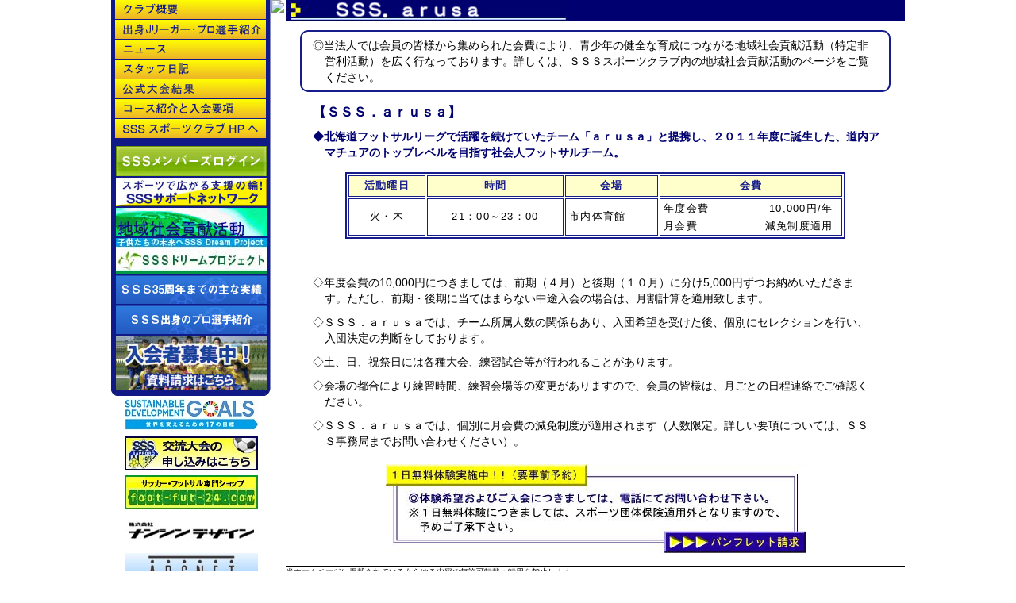

--- FILE ---
content_type: text/html; charset=UTF-8
request_url: https://sss-sports.org/course_ar.php
body_size: 12730
content:
<!DOCTYPE html PUBLIC "-//W3C//DTD XHTML 1.0 Transitional//EN" "http://www.w3.org/TR/xhtml1/DTD/xhtml1-transitional.dtd">
<html>
<head>
<meta http-equiv="Content-Type" content="text/html;charset=utf-8" />
<title>コース紹介と入会要項&gt;ＳＳＳ.arusa | SSS札幌サッカースクール公式サイト</title>
<meta http-equiv="Content-Style-Type" content="text/css" />
<meta http-equiv="Content-Script-Type" content="text/javascript" />
<meta name="keywords" content="札幌サッカースクール,札幌,サッカー,スクール" />
<meta name="description" content="Jリーガーも輩出！北海道で最も歴史と伝統のあるクラブチームSSS札幌サッカースクール" />
<link rel="stylesheet" href="style.css" type="text/css" />
<link rel="stylesheet" href="players.css" type="text/css" />
<script type="text/javascript" src="smartRollover.js"></script>
</head>

<body>

<div id="contents">
  <div id="leftarea">
	    <div id="menu">
	<dl class="sub" onclick='pull(this)'>
		<dt><img src="images/m_club_off.jpg" width="190" height="24" alt="クラブ概要" /></dt>
						<dd><a href="./ab_concept.php">チームコンセプト</a></dd>			<dd><a href="./ab_sss.php">組織概要</a></dd>			<dd><a href="./ab_history.php">設立からの経緯</a></dd>			<dd><a href="./ab_record.php">過去の主な戦跡</a></dd>			<dd><a href="./ab_staff.php">スタッフ紹介</a></dd>			<dd><a href="./ab_office.php">施設紹介と事務局</a></dd>
	</dl>

	<dl>
		<dt><a href="j_leaguer.php"><img src="images/m_jleague_off.jpg" width="190" height="24" alt="出身Jリーガー" /></a></dt>
	</dl>

	<dl class="sub" onclick='pull(this)'>
		<dt><img src="images/m_news_off.jpg" width="190" height="24" alt="ニュース" /></dt>
						<dd><a href="./news.php">最新ニュース</a></dd>			<dd><a href="./news_old.php">過去のニュース</a></dd>
	</dl>

	<dl>
		<dt><a href="staffdiary.php"><img src="images/m_staffdiary_off.jpg" width="190" height="24" alt="スタッフ日記" /></a></dt>
	</dl>


	<dl>
		<dt><a href="result.php"><img src="images/m_event-result_off.jpg" width="190" height="24" alt="公式大会結果" /></a></dt>
	</dl>

	<dl class="sub" onclick='pull(this)'>
		<dt><img src="images/m_course_off.jpg" width="190" height="24" alt="コース紹介と入会要項" /></dt>
		<dd><img src="images/course/type1.jpg" alt="社会人対象" width="182" height="22" /></dd>			<dd><a href="./course_sf.php">ＳＳＳシェフィールド</a></dd>			<dd><a href="./course_ej.php">エンジョイフットサル</a></dd><dd><img src="images/course/type2.jpg" alt="中学生対象" width="182" height="22" /></dd>			<dd><a href="./course_jr.php">ジュニアユース</a></dd>			<dd><a href="./course_ss15.php">サクセスU-15</a></dd>			<dd><a href="./course_sc.php">サッカークリニックU-15</a></dd><dd><img src="images/course/type3.jpg" alt="小学生対象" width="182" height="22" /></dd>			<dd><a href="./course_rg.php">レギュラー</a></dd>			<dd><a href="./course_es.php">東サクセス</a></dd>			<dd><a href="./course_ws.php">西サクセス</a></dd>			<dd><a href="./course_ss.php">南サクセス</a></dd>			<dd><a href="./course_ns.php">北サクセス</a></dd><dd><img src="images/course/type4.jpg" alt="幼児対象" width="182" height="22" /></dd>			<dd><a href="./course_kids.php">キッズサッカー</a></dd><dd><img src="images/course/type5.jpg" alt="FAQ" width="182" height="22" /></dd>			<dd><a href="./course_faq.php">FAQ</a></dd>
	</dl>

	<dl>
		<dt><a href="http://www.sss-sports.org/npo/" target="_blnak"><img src="images/m_sportsclub2_off.jpg" width="190" height="24" alt="SSSスポーツクラブ" /></a></dt>
	</dl>


	<script type="text/JavaScript" src="menu.js"></script>
	<ul>
		<li><a href="https://sss-sports.org/ssm/pc/index.php" target="_top"><img src="images/sm_login.jpg" width="190" height="38" alt="SSSメンバーズログイン" /></a></li>
		<li><a href="http://www.sss-sports.org/npo/club_supports.html" target="_blank"><img src="images/bn_suportnetwork.jpg" width="190" height="36" alt="SSSサポートネットワーク" /></a></li>
		<li><a href="http://www.sss-sports.org/npo/club_area.html" target="_blank"><img src="images/bn_volunteer.jpg" width="190" height="36" alt="地域貢献活動" /></a></li>
		<li><a href="https://sss-sports.org/npo/project.html" target="_blank"><img src="images/bn_project.jpg" width="190" height="45" alt="SSSドリームプロジェクト" /></a></li>
		<li><a href="./ab_record.php"><img src="images/bn_sssrecode.jpg" width="190" height="36" alt="SSS30年間の主な実績" /></a></li>
		<li><a href="./j_leaguer.php"><img src="images/bn_proplayer.jpg" width="190" height="36" alt="SSS出身のプロ選手紹介" /></a></li>
		<li><a href="https://sss-sports.org/req_panf.html" target="_top"><img src="images/bn_entry.jpg" width="190" height="69" alt="入会者募集中" /></a></li>
	</ul>
    </div>

    <ul id="banner"> <li><a href="https://www.mofa.go.jp/mofaj/gaiko/oda/sdgs/index.html" target="0"><img src="../banner
/32.jpg" alt="ＳＳＳはＳＤＧｓを推進しております"></a></li>
 <li><a href="http://sss-sports.org/taikai/" target="0"><img src="../banner
/22.jpg" alt="ＳＳＳ交流大会の申込はこちら"></a></li>
 <li><a href="http://foot-fut-24.com/" target="0"><img src="../banner
/2.jpg" alt="サッカー・フットサル専門ショップfoot-fut-24.com"></a></li>
 <li><a href="http://www.nanshindesign.com/" target="0"><img src="../banner
/18.jpg" alt="ナンシンデザイン"></a></li>
 <li><img src="../banner
/34.jpg" alt="不動産のことならお任せください"></li>
 <li><a href="http://www.matsuda-oh.com/" target="0"><img src="../banner
/10.jpg" alt="松田整形外科記念病院"></a></li>
 <li><a href="http://sinanen-shoji.com/index.html" target="0"><img src="../banner
/37.jpg" alt="しなねん商事 株式会社"></a></li>
 <li><a href="https://sumire-dayservice.com/" target="0"><img src="../banner
/38.jpg" alt="株式会社RSKサポート"></a></li>
 <li><a href="http://www.sapporotoyota.co.jp/homepage.htm" target="0"><img src="../banner
/9.jpg" alt="札幌トヨタ自動車"></a></li>
 <li><a href="https://my.ms-ins.com/page/?x=0000360515&n" target="0"><img src="../banner
/31.jpg" alt="札幌市の保険事務所　総合保険代理店　株式会社エスト"></a></li>
 <li><a href="http://www.tetori.biz/about" target="0"><img src="../banner
/36.jpg" alt="株式会社てとり"></a></li>
 <li><a href="https://logitechokkaido.co.jp/" target="0"><img src="../banner
/39.jpg" alt="ロジ・テック北海道株式会社"></a></li>
 <li><a href="http://foot-fut-24.com/premiobrasil/" target="0"><img src="../banner
/4.jpg" alt="プレミオブラジル／ガラナ・アンタルチカ販売"></a></li>
 <li><a href="https://sss-sports.org/club_supports.php#garana" target="0"><img src="../banner
/8.jpg" alt="ガラナ・アンタルチカが買える飲める店"></a></li>
 <li><a href="http://www.foot-fut-24.com/gostei.html" target="0"><img src="../banner
/41.png" alt="Gostei「スキコソモノノジョウズナレ。」"></a></li>
 <li><a href="https://www.toto-growing.com/" target="0"><img src="../banner
/" alt="TOTO"></a></li>
 <li><a href="http://www.foot-fut-24.com/amigo/" target="0"><img src="../banner
/5.jpg" alt="エンジョイフットサル／リーガアミーゴ"></a></li>
 <li><a href="http://n-s-ambi.net/" target="0"><img src="../banner
/6.jpg" alt="北海道のサッカー情報紙　北のサッカーアンビシャス"></a></li>
 <li><a href="http://www.lsin.jp/" target="0"><img src="../banner
/7.gif" alt="ＬＳＩＮ北海道"></a></li>
 <li><a href="http://sss-sports.org/kameyama/" target="0"><img src="../banner
/17.jpg" alt="ＳＳＳ顧問弁護士"></a></li>
 <li><a href="http://www.jennic.net" target="0"><img src="../banner
/29.jpg" alt="ジェニック札幌・旭川"></a></li>
 <li><a href="http://www.xwork.jp/" target="0"><img src="../banner
/33.jpg" alt="株式会社クロスワーク"></a></li>
 <li><a href="http://www.sodick-ft.co.jp/index.php/lineup-led/" target="0"><img src="../banner
/21.gif" alt="投光器はソディックＬＥＤ"></a></li>
 <li><a href="http://www.toto-dream.com/support/" target="0"><img src="../banner
/40.jpg" alt="スポーツ振興くじ（ｔｏｔｏ）"></a></li>
 <li><a href="http://www.foot-fut-24.com/gostei.html" target="0"><img src="../banner
/42.png" alt="Gostei「スキコソモノノジョウズナレ。」"></a></li>
 <li><a href="https://www.toto-growing.com/" target="0"><img src="../banner
/44.jpg" alt="スポーツ応援サイトGROWING"></a></li>
</ul>
  </div>

  <div id="page">
	<!-- <div id="mimg"><img src="images/course/sf/image.jpg" width="780" height="158" alt="シェフィールドＦＣと提携し誕生したＳＳＳ社会人トップチーム" /></div> -->
	<h1><img src="images/course/ar/title1.jpg" width="356" height="26" alt="ＳＳＳ．ａｒｕｓａ" /></h1>

	<div class="mcontents">

		<ul class="csList">
		  <li>◎当法人では会員の皆様から集められた会費により、青少年の健全な育成につながる地域社会貢献活動（特定非営利活動）を広く行なっております。詳しくは、ＳＳＳスポーツクラブ内の地域社会貢献活動のページをご覧ください。</li>
		</ul>


		<ul class="csList3">
		  <li><strong>【ＳＳＳ．ａｒｕｓａ】</strong></li>
		  <li>◆北海道フットサルリーグで活躍を続けていたチーム「ａｒｕｓａ」と提携し、２０１１年度に誕生した、道内アマチュアのトップレベルを目指す社会人フットサルチーム。 </li>
		</ul>

                  <table class="cstbl">
		    <tr><th>活動曜日</th><th>時間</th><th>会場</th><th>会費</th></tr>
		    <tr>
		     <td>火・木</td>
		     <td>21：00～23：00</td>
		     <td><div>市内体育館</div></td>
		     <td rowspan="2">
			<dl>
			<dt class="btm5">年度会費</dt><dd class="btm5">10,000円/年</dd>
			<dt>月会費</dt><dd>減免制度適用</dd>
			</dl>
		     </td>
		    </tr>
                  </table>

                  <br>
 
		<ul class="csList2">
		  <li>◇年度会費の10,000円につきましては、前期（４月）と後期（１０月）に分け5,000円ずつお納めいただきます。ただし、前期・後期に当てはまらない中途入会の場合は、月割計算を適用致します。</li>
		  <li>◇ＳＳＳ．ａｒｕｓａでは、チーム所属人数の関係もあり、入団希望を受けた後、個別にセレクションを行い、入団決定の判断をしております。</li>
		  <li>◇土、日、祝祭日には各種大会、練習試合等が行われることがあります。</li>
		  <li>◇会場の都合により練習時間、練習会場等の変更がありますので、会員の皆様は、月ごとの日程連絡でご確認ください。</li>
		  <li>◇ＳＳＳ．ａｒｕｓａでは、個別に月会費の減免制度が適用されます（人数限定。詳しい要項については、ＳＳＳ事務局までお問い合わせください）。</li>
		</ul>

                            <p align="center">
                              <map name="FPMap0">
                                <area shape="RECT" coords="351,84,528,111" href="https://sss-sports.org/req_panf.html" target="_top">
                              </map>
                              <img src="images/course/ss/btn2.jpg" useMap="#FPMap0" border="0" width="529" height="112"> 
                            </p>
	</div>

	<div id="footer">
		当ホームページに掲載されているあらゆる内容の無許可転載・転用を禁止します。<br />
		すべての内容は日本の著作権法及び国際条約によって保護を受けています。<br />
		Copyright 2005-2026 SSS. All rights reserved. Never reproduce or republicate without written permission.

	</div>
  </div>
</div>
<script type="text/javascript" language="JavaScript">
<!--
var pa = "/acc/dsw.cgi";
var pg = "COURSE_SOUTH";
var p = "n";
var cnt = "";
var a="&&"; var pf=navigator.platform; var lng=navigator.language; var swh=screen.width+"x"+screen.height; var cd=screen.colorDepth; var pd=screen.pixelDepth; var rf=document.referrer; document.write("<img src='"+pa+"?xx=",new Date().getSeconds(),a+"cnt="+cnt+a+"p="+p+a+"md=j"+a+"pg="+pg+a+"pf="+pf+a+"lng="+lng+a+"swh="+swh+a+"cd="+cd+a+"pd="+pd+a+"rf="+rf+"' border='0' height='0'>");
// -->
</script>
<noscript>
 <img src="/acc/dsw.cgi?md=nj&&p=n&&pg=COURSE_SOUTH" border="0" height='0'> 
</noscript> 
</body>
</html>




--- FILE ---
content_type: text/css
request_url: https://sss-sports.org/style.css
body_size: 4362
content:
html { overflow-y:scroll; font-family: Verdana, '�l�r �o�S�V�b�N', sans-serif; }
body { margin:0; padding:0; background-color:#FFFFFF;  }
img  { border:0; }
div#contents { width:1000px; margin: 0 auto; padding:0; }

div#leftarea { width:202px; float:left; position:relative; }

div#menu     { width:202px; background: #111987 url('images/menu_bk.jpg') no-repeat bottom left; position:relative; padding-bottom:5px; }

#menu dl { margin:0; padding:0; }
#menu dt { width:190px; height:24px; margin:0 6px; }
#menu dt:first-child  { margin:0 5px 1px 5px; }
#menu dt a { display:block; width:190px; height:24px; }
*html #menu dt a { display:block; width:190px; height:24px; margin-bottom:4px; }


#menu dd { width:182px; height:22px; background: #111987 url('images/sm_bk.jpg') no-repeat 0 0; margin:0 0 0 13px; padding:0; font-size:14px; line-height:22px; text-indent:6px; position:relative; font-weight: bold;  }

#menu dd img { position:relative; left:-6px; }
#menu dl.sub dd  { display:none; } 
#menu dl.active dd { dipaly:block; }
#menu dd a { display:block; width:182px; height:22px; background: #111987 url('images/sm_bk.jpg') no-repeat right -23px; text-decoration:none; color:#111987; font-weight: normal; }
#menu dd a:hover { background-position: 0 0; color:#626CC4; }
//#menu dl:hover dd { display: block; }

#menu ul     { margin:10px 6px 0 6px; padding:0; list-style-type:none; }
#menu li     { background-color:#FFF; margin:0 0 2px 0; padding:0; }
#menu li img { vertical-align: top; border: none; }
#menu li a:hover img { opacity:0.8; filter: alpha(opacity=80); }



#banner { width:202px;  margin:0; padding:0; list-style-type:none; }
#banner a:hover img { opacity:0.8; filter: alpha(opacity=80); }
#banner li { text-align:center; margin:0; padding:0; }
#banner img { margin-top: 2px; }


div#page { width:780px; float:right; }

.topimg   { width:380px; height:230px; border:1px solid #000; background-color:#E8E8E8; float:left; position:relative; }
.topimg2   { width:380px; height:214px; float:left; position:relative; }
.topimgtxt{ width:370px; background-color:#111987; color:#FFF; position:absolute; bottom:0; left:0; font-size:12px; line-height:16px; padding:0 5px; }
.topmovie { width:380px; height:230px; border:1px solid #000; text-align:center; float:right; position:relative;  background-color: #000;  }
.topmovie2 { width:380px; height:214px; text-align:center; float:right; position:relative; display:flex; flex-wrap: wrap; justify-content:space-between; }
.snsboxT { width:100px; text-align:center; }



#whatsnew    { width:380px; float:left;  margin:10px 0;  border:1px solid #E8E8E8; font-size:14px; }
#whatsnew dl { margin:10px 5px; padding:0 0 5px 0; list-style-type:none; border-bottom:3px dotted #FF0000; }
#whatsnew dt     { float:left; width:70px; }
#whatsnew dt img { vertical-align: middle; margin-left:5px; }
#whatsnew dd   { margin-left:70px; width:295px; line-height:21px; }
#whatsnew a       { text-decoration:none; color:#000080; }
#whatsnew a:hover { text-decoration:none; color:#FF0000; }

#bignews  { width:380px; float:right; margin:10px 0; border:1px solid #E8E8E8; }
#bignews dl { margin:0 5px; }
#bignews dt { margin:0 0 5px 0; font-weight:bold; font-size:16px; line-height:140%; border-bottom:1px solid #2E7BDF; }
#bignews a  { color:#0A50A1; text-decoration:none; }
#bignews a:hover { color:#8BD3E5; }
#bignews dd { font-size:12px; line-height:140%;  border-bottom:3px dotted #2E7BDF; margin:0 0 10px 0; }
#bignews .date       { clear:both; color:#CC772B ;width:370px; text-align:right; }
.imgleft      { float:left; margin:0 10px 10px 0;  }
.imgleft img  { margin:0 10px 10px 0; }
.imgright     { float:right; margin:0 0 10px 10px; }
.imgright img { margin:0 0 10px 10px; }
.imgcenter    { text-align:center; margin:0 0 10px 0; }

#footer   { clear:both; font-size:10px; line-height:140%; border-top: 1px solid #000; margin-top:10px; }

.left   { text-align:left; }
.right   { text-align:right; }
.center { text-align:center; }
ul.num { list-style-type:decimal; }

.mcontents { margin: 0 10px; }

.fs12 { font-size:12px; }
.mt10 { margin-top:10px; }

.sslbanner { float:right; }


#ftBox { display:flex; justify-content: space-between;  }
.snsbox { width:120px; padding:4px; text-align:center; }


#ftBox2 { display:flex; justify-content: space-around; padding-top:14px; }
#ftBox2 div { text-align:center;  }





--- FILE ---
content_type: text/css
request_url: https://sss-sports.org/players.css
body_size: 3386
content:
#page h1 { margin:0 0 12px 0; padding:0; background-color:#000070; }
#page h2 { margin:12px 0; padding:0; color:#000070; font-size:16px; }
#mimg    { text-align:center; background-color:#E8E8E8; }

.pheader { background-color:#0000FF; color:#FFF; font-size:12px; height:18px; line-height:18px; }
.pheader a { color:#FFF; }
.pheader a:hover { color:#FFFF00; }
.pnavi   { float:left; margin-left:0.5em; }
.pcount  { float:right; margin-right:0.5em; }


.pfooter { background-color:#FFFFFF; color:#000; font-size:12px; height:18px; line-height:18px; }
.prev    { float:left; margin-left:0.5em; }
.next    { float:right; margin-right:0.5em; }

.ptable { width:100%;  }
.ptable td { border:1px solid #CCCCCC; width:33%; vertical-align:top; }
.ptable td img { float:left; margin-right:10px; }

.cs, .kana, .age { font-size:12px; }
.kana { margin-top:1em; }
.name { font-size:16px; color:#10177f; font-weight:bold; }
.comment    { clear:both; font-size:12px; line-height:140%; }

table.cstbl    { width:630px; margin:12px auto; border:2px solid #161c8c; /* border-collapse:collapse; */ font-size:80%; letter-spacing:0.1em; }
table.cstbl th { border:1px solid #161c8c; padding:4px; font-weight:bold; background-color:#ffffcc; color:#161c8c; }
table.cstbl td { border:1px solid #161c8c; padding:4px; text-align:center; }
table.cstbl td div { text-align:left; line-height:18px; }
table.cstbl td table { border:0; }
table.cstbl dl { width:100%; margin:0; padding:0; line-height:140%; text-align:left;}
table.cstbl dt { clear:both; width:4.5em; float:left; }
table.cstbl dd { margin-left:4.5em; text-align:right; padding-right:0.5em; }
.btm5 { margin-bottom:5px;}


table.cstbl2    { width:698px; margin:12px auto; border:2px solid #161c8c; /* border-collapse:collapse; */ font-size:80%; letter-spacing:0.1em;  }
table.cstbl2 th { border:1px solid #161c8c; padding:4px; font-weight:bold; background-color:#ffffcc; color:#161c8c; }
table.cstbl2 td { border:1px solid #161c8c; padding:4px; text-align:center; line-height:18px; }
table.cstbl2 td div { text-align:left; line-height:18px; font-family:monospace; font-size:12px; }
table.cstbl2 td table { border:0; }
table.cstbl2 dl { width:100%; margin:0; padding:0; line-height:140%; text-align:left; letter-spacing:0;  }
table.cstbl2 dt { clear:both; width:8.5em; float:left;  }
table.cstbl2 dt span { font-size:10px; }
table.cstbl2 dd { margin-left:9em; text-align:right; padding-right:0.5em; }
table.cstbl2 dd span { color:#FFFFFF; }
table.cstbl2 td.left { text-align:left; }
.csList { 
	width:740px; margin:12px auto; padding:0; 
	border:2px solid #161c8c;
	border-radius: 10px;        /* CSS3草案 */  
    	-webkit-border-radius: 10px;    /* Safari,Google Chrome用 */  
    	-moz-border-radius: 10px;   /* Firefox用 */
	line-height:140%;
	font-size:90%;
}
.csList li { margin:4px 1em; text-indent:-1em; padding:3px 3px 3px 1em; list-style-type:none; }

.csList2 { width:740px; margin:12px auto; padding:0; font-size:90%; line-height:140%; } .csList2 li { margin:4px 1em; text-indent:-1em; padding:3px 3px 3px 1em; list-style-type:none; }
.csList3 { width:740px; margin:12px auto; padding:0; font-size:90%; line-height:140%; } .csList3 li { margin:4px 0 4px 1em; text-indent:-1em; padding:3px 0 3px 1em; list-style-type:none; color:#000070; font-weight:bold; } .csList3 strong { font-size:120%; }

.csList2 span { text-decoration:underline; }



--- FILE ---
content_type: application/javascript
request_url: https://sss-sports.org/menu.js
body_size: 209
content:
function pull(obj){

	for(var i=0;i<obj.childNodes.length;i++)
		if(obj.childNodes[i].nodeName.toUpperCase()=="DD")
			obj.childNodes[i].style.display=obj.childNodes[i].style.display=="block"?"none":"block";
}